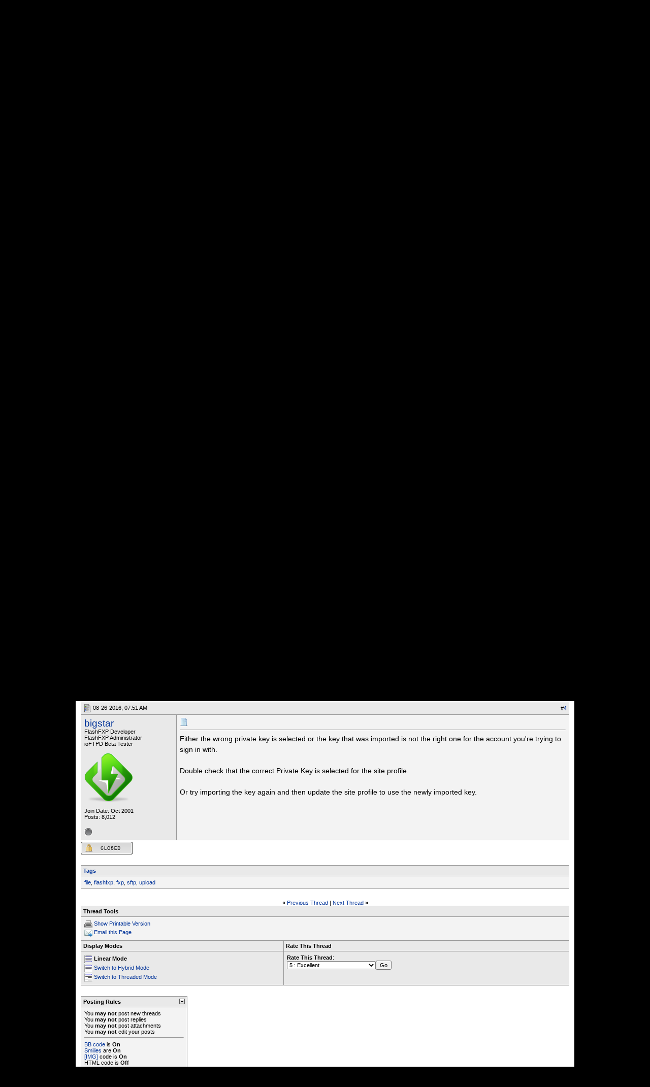

--- FILE ---
content_type: text/html; charset=UTF-8
request_url: https://oss.azurewebsites.net/forum/flashfxp/general-discussion/16769-flash-fxp-bitnami-post85967.html?s=cb1f9b95d68df29d600c7f800a01ec00
body_size: 15332
content:
<!DOCTYPE html PUBLIC "-//W3C//DTD XHTML 1.0 Transitional//EN" "http://www.w3.org/TR/xhtml1/DTD/xhtml1-transitional.dtd">
<html xmlns="http://www.w3.org/1999/xhtml" dir="ltr" lang="en">
<head>
<base href="https://oss.azurewebsites.net/forum/" /><!--[if IE]></base><![endif]-->
	<link rel="canonical" href="https://oss.azurewebsites.net/forum/flashfxp/general-discussion/16769-flash-fxp-bitnami-post85967.html" />
<meta http-equiv="Content-Type" content="text/html; charset=UTF-8" />
<meta http-equiv="X-UA-Compatible" content="IE=7,9,10" />
<meta name="generator" content="vBulletin 3.8.11 Alpha 3" />


<meta name="keywords" content="file, flashfxp, fxp, sftp, upload,  Flash FXP and Bitnami, FlashFXP, Forums, Windows FTP Client, FTP Client, FTP, SFTP" />
<meta name="description" content="I'm trying to connect Flash FXP for SFTP on a Bitnami server. Here is a screenshot of what their interface looks like: https://i.imgur.com/hI8vAGs.png" />


<!-- CSS Stylesheet -->
<style type="text/css" id="vbulletin_css">
/**
* vBulletin 3.8.11 Alpha 3 CSS
* Style: 'FlashFXP Default'; Style ID: 4
*/
body
{
	margin: 5px 10px 10px 10px;
	padding: 0px;
}
a:link, body_alink
{
	color: #22229C;
}
a:visited, body_avisited
{
	color: #22229C;
}
a:hover, a:active, body_ahover
{
	color: #FF4400;
}
.page
{
	background: #FFFFFF;
	color: #000000;
}
.page a:hover, .page a:active, .page_ahover
{
	text-decoration: underline;
}
.tborder
{
	background: #999999;
	color: #000000;
}
.tcat
{
	background: #CCCCCC url(https://oss.azurewebsites.net/forum/images/custom/gradients/gradient_tcat.gif) repeat-x top left;
	color: #000000;
	font: bold 10pt verdana, geneva, lucida, 'lucida grande', arial, helvetica, sans-serif;
}
.tcat a:link, .tcat_alink
{
	color: #000000;
	text-decoration: none;
}
.tcat a:visited, .tcat_avisited
{
	color: #000000;
	text-decoration: none;
}
.tcat a:hover, .tcat a:active, .tcat_ahover
{
	color: #000000;
	text-decoration: underline;
}
.thead
{
	background: #E9E9E9;
	color: #000000;
	font: bold 11px tahoma, verdana, geneva, lucida, 'lucida grande', arial, helvetica, sans-serif;
}
.thead a:link, .thead_alink
{
	text-decoration: none;
}
.thead a:visited, .thead_avisited
{
	text-decoration: none;
}
.thead a:hover, .thead a:active, .thead_ahover
{
	text-decoration: underline;
}
.tfoot
{
	background: #E1E1E2 url(https://oss.azurewebsites.net/forum/images/custom/gradients/gradient_tcat.gif) repeat-x top left;
}
.alt1, .alt1Active
{
	background: #F3F3F3;
	color: #000000;
}
.alt2, .alt2Active
{
	background: #E9E9E9;
	color: #000000;
}
.inlinemod
{
	background: #F1F1F1;
	color: #000000;
}
.wysiwyg
{
	background: #FFFFFF;
	color: #000000;
	font: 11px verdana, geneva, lucida, 'lucida grande', arial, helvetica, sans-serif;
}
textarea, .bginput
{
	font: 11px verdana, geneva, lucida, 'lucida grande', arial, helvetica, sans-serif;
}
.bginput option, .bginput optgroup
{
	font-size: 11px;
	font-family: verdana, geneva, lucida, 'lucida grande', arial, helvetica, sans-serif;
}
.button
{
	font: 11px verdana, geneva, lucida, 'lucida grande', arial, helvetica, sans-serif;
}
select
{
	font: 11px verdana, geneva, lucida, 'lucida grande', arial, helvetica, sans-serif;
}
option, optgroup
{
	font-size: 11px;
	font-family: verdana, geneva, lucida, 'lucida grande', arial, helvetica, sans-serif;
}
.smallfont
{
	font: 11px verdana, geneva, lucida, 'lucida grande', arial, helvetica, sans-serif;
}
.time
{
	color: #000000;
}
.navbar
{
	color: #000000;
	font: 11px verdana, geneva, lucida, 'lucida grande', arial, helvetica, sans-serif;
}
.highlight
{
	color: #000000;
	font-weight: bold;
}
.fjsel
{
	background: #F1F1F1;
	color: #000000;
}
.fjdpth0
{
	background: #F7F7F7;
	color: #000000;
}
.panel
{
	color: #000000;
}
.panelsurround
{
	background: #F1F1F1;
	color: #000000;
}
legend
{
	color: #000000;
	font: 11px tahoma, verdana, geneva, lucida, 'lucida grande', arial, helvetica, sans-serif;
}
.vbmenu_control
{
	background: #E1E1E2 url(https://oss.azurewebsites.net/forum/images/custom/gradients/gradient_tcat.gif) repeat-x top left;
	color: #000000;
	font: bold 11px tahoma, verdana, geneva, lucida, 'lucida grande', arial, helvetica, sans-serif;
	padding: 3px 6px 3px 6px; white-space: nowrap;
}
.vbmenu_control a:link, .vbmenu_control_alink
{
	color: #000000;
	text-decoration: none;
}
.vbmenu_control a:visited, .vbmenu_control_avisited
{
	color: #000000;
	text-decoration: none;
}
.vbmenu_control a:hover, .vbmenu_control a:active, .vbmenu_control_ahover
{
	color: #000000;
	text-decoration: underline;
}
.vbmenu_popup
{
	background: #FFFFFF;
	color: #000000;
	border: 1px solid #F1F1F1;
}
.vbmenu_option
{
	color: #000000;
	font: 11px verdana, geneva, lucida, 'lucida grande', arial, helvetica, sans-serif;
	white-space: nowrap; cursor: pointer;
}
.vbmenu_option a:link, .vbmenu_option_alink
{
	color: #000000;
	text-decoration: none;
}
.vbmenu_option a:visited, .vbmenu_option_avisited
{
	color: #000000;
	text-decoration: none;
}
.vbmenu_option a:hover, .vbmenu_option a:active, .vbmenu_option_ahover
{
	color: #000000;
	text-decoration: underline;
}
.vbmenu_hilite
{
	background: #F1F1F1;
	color: #000000;
	font: 11px verdana, geneva, lucida, 'lucida grande', arial, helvetica, sans-serif;
	white-space: nowrap; cursor: pointer;
}
.vbmenu_hilite a:link, .vbmenu_hilite_alink
{
	color: #000000;
	text-decoration: none;
}
.vbmenu_hilite a:visited, .vbmenu_hilite_avisited
{
	color: #000000;
	text-decoration: none;
}
.vbmenu_hilite a:hover, .vbmenu_hilite a:active, .vbmenu_hilite_ahover
{
	color: #000000;
	text-decoration: underline;
}
div.goog-te-gadget { color: transparent !important; height: 25px; }
#google_translate_element a { display: none; }

/* ***** styling for 'big' usernames on postbit etc. ***** */
.bigusername { font-size: 14pt; }

/* ***** small padding on 'thead' elements ***** */
td.thead, th.thead, div.thead { padding: 4px; }

/* ***** basic styles for multi-page nav elements */
.pagenav a { text-decoration: none; }
.pagenav td { padding: 2px 4px 2px 4px; }

/* ***** de-emphasized text */
.shade, a.shade:link, a.shade:visited { color: #777777; text-decoration: none; }
a.shade:active, a.shade:hover { color: #FF4400; text-decoration: underline; }
.tcat .shade, .thead .shade, .tfoot .shade { color: #DDDDDD; }

/* ***** define margin and font-size for elements inside panels ***** */
.fieldset { margin-bottom: 6px; }
.fieldset, .fieldset td, .fieldset p, .fieldset li { font-size: 11px; }

.page li { padding-bottom: 0.7em }
.bg01   { background:#000000; border-bottom:1px solid #FFFFFF; }
.bg02   { background:#2C2C2C; border-bottom:1px solid #FFFFFF; }
.bg03   { background:#E0E0E0; border-top:1px solid #FFFFFF; }
.logobg { background:#FFFFFF; }
.white  { border-left:1px solid #FFFFFF; }
.border { border-left:1px solid #000000; border-right:1px solid #000000; }
.footer           { font-family:"verdana, geneva, lucida, arial, helvetica, sans-serif"; color:#FFFFFF; }
.footer a:link    { font-family:"verdana, geneva, lucida, arial, helvetica, sans-serif"; font-weight:bold; font-size:10px; color:#FFFFFF; text-decoration:none; }
.footer a:visited { font-family:"verdana, geneva, lucida, arial, helvetica, sans-serif"; font-weight:bold; font-size:10px; color:#FFFFFF; text-decoration:none; }
.footer a:hover   { font-family:"verdana, geneva, lucida, arial, helvetica, sans-serif"; font-weight:bold; font-size:10px; color:#FFFFFF; text-decoration:underline; }
.footer a:active  { font-family:"verdana, geneva, lucida, arial, helvetica, sans-serif"; font-weight:bold; font-size:10px; color:#FFFFFF; text-decoration:underline; }

.altas  { border:1px #FFFFFF solid; background:#FAFAFA; }
.altase { border:1px #E3E6E8 solid; }
</style>
<link rel="stylesheet" type="text/css" href="https://oss.azurewebsites.net/forum/clientscript/vbulletin_important.css?v=3811a3" />



<link href="https://oss.azurewebsites.net/css/site.9281.css" rel="stylesheet" type="text/css" />

<!-- / CSS Stylesheet -->

<script type="text/javascript" src="https://ajax.googleapis.com/ajax/libs/yui/2.9.0/build/yahoo-dom-event/yahoo-dom-event.js?v=3811a3"></script>
<script type="text/javascript" src="https://ajax.googleapis.com/ajax/libs/yui/2.9.0/build/connection/connection-min.js?v=3811a3"></script>
<script type="text/javascript">
<!--
var SESSIONURL = "s=6ee72253005465b5e38f557a79dfd9f5&";
var SECURITYTOKEN = "guest";
var IMGDIR_MISC = "images/misc";
var vb_disable_ajax = parseInt("0", 10);
// -->
</script>
<script type="text/javascript" src="clientscript/vbulletin_global.js?v=3811a3"></script>



	<link rel="alternate" type="application/rss+xml" title="FlashFXP Forums RSS Feed" href="https://oss.azurewebsites.net/forum/external.php?type=RSS2&amp;lastpost=1" />
	
		<link rel="alternate" type="application/rss+xml" title="FlashFXP Forums - General Discussion - RSS Feed" href="https://oss.azurewebsites.net/forum/external.php?type=RSS2&amp;forumids=35&amp;lastpost=1" />
	


<!--[if lt IE 9]>
	<script src="https://html5shim.googlecode.com/svn/trunk/html5.js"></script>
<![endif]-->		
<script src="https://ajax.googleapis.com/ajax/libs/jquery/1.6.2/jquery.min.js"></script>
<script>
	  $(document).ready(function(){
			$('#login-trigger').click(function(){
				if (location.protocol === 'https:') {
					$(this).next('#login-content').slideToggle();
					$(this).toggleClass('active');					
				
					if ($(this).hasClass('active')) {
						$(this).find('span').html('&#x25B2;');
						$('#username').focus();
					} else {
						$(this).find('span').html('&#x25BC;');
					}
				} else {
					location.assign("https://" + window.location.hostname + window.location.pathname + window.location.search + (/\?/.test(window.location.search) ? '&' : '?') + 'a=login')
				}
			})
	  });
</script><script type="application/ld+json">
{
	"@context": "http://schema.org",
	"@type": "WebSite",
	"url": "",
	"potentialAction": {
		"@type": "SearchAction",
		"target": "https://oss.azurewebsites.net/forum/search.php?do=process&query={search_term_string}",
		"query-input": "required name=search_term_string"
	}
}
</script>
        <!-- App Indexing for Google Search -->
        <link href="https://oss.azurewebsites.net/forum/android-app://com.quoord.tapatalkpro.activity/tapatalk/www.flashfxp.com/forum?location=post&amp;fid=35&amp;tid=16769&amp;pid=85967&amp;channel=google-indexing" rel="alternate" />
        <link href="ios-app://307880732/tapatalk/www.flashfxp.com/forum?location=post&amp;fid=35&amp;tid=16769&amp;pid=85967&amp;channel=google-indexing" rel="alternate" />
        
        <meta property="al:android:package" content="com.quoord.tapatalkpro.activity" />
        <meta property="al:android:url" content="tapatalk://www.flashfxp.com/forum?location=post&amp;fid=35&amp;tid=16769&amp;pid=85967&amp;channel=facebook-indexing" />
        <meta property="al:android:app_name" content="Tapatalk" />
        <meta property="al:ios:url" content="tapatalk://www.flashfxp.com/forum?location=post&amp;fid=35&amp;tid=16769&amp;pid=85967&amp;channel=facebook-indexing" />
        <meta property="al:ios:app_store_id" content="307880732" />
        <meta property="al:ios:app_name" content="Tapatalk" />
        
        <!-- twitter app card start-->
        <!-- https://dev.twitter.com/docs/cards/types/app-card -->
        <meta name="twitter:card" content="summary" />
        <meta name="twitter:site" content="@tapatalk" />
        <meta name="twitter:title" content="Flash FXP and Bitnami" />
        <meta name="twitter:description" content="FlashFXP Forums" />
        <meta name="twitter:image" content="https://oss.azurewebsites.net/forum/mobiquo/smartbanner/images/tapatalk-banner-logo.png" />
        <meta name="twitter:app:id:iphone" content="307880732" />
        <meta name="twitter:app:url:iphone" content="tapatalk://www.flashfxp.com/forum?location=post&amp;fid=35&amp;tid=16769&amp;pid=85967&amp;channel=twitter-indexing" />
        <meta name="twitter:app:id:ipad" content="307880732" />
        <meta name="twitter:app:url:ipad" content="tapatalk://www.flashfxp.com/forum?location=post&amp;fid=35&amp;tid=16769&amp;pid=85967&amp;channel=twitter-indexing" />
        <meta name="twitter:app:id:googleplay" content="com.quoord.tapatalkpro.activity" />
        <meta name="twitter:app:url:googleplay" content="tapatalk://www.flashfxp.com/forum?location=post&amp;fid=35&amp;tid=16769&amp;pid=85967&amp;channel=twitter-indexing" />
        <!-- twitter app card -->
        
	<title> Flash FXP and Bitnami - FlashFXP Forums</title>
	<script type="text/javascript" src="clientscript/vbulletin_post_loader.js?v=3811a3"></script>
	<style type="text/css" id="vbulletin_showthread_css">
	<!--
	
	#tag_edit_list { list-style:none; margin:0px; padding:0px; }
	#tag_edit_list li { float:left; display:block; width:200px; }
	#tag_edit_list li.mine { font-weight:bold; }
	
	#links div { white-space: nowrap; }
	#links img { vertical-align: middle; }
	-->
	</style>

					<script type="text/javascript">
					<!--
						(function(i,s,o,g,r,a,m){i['GoogleAnalyticsObject']=r;i[r]=i[r]||function(){
						(i[r].q=i[r].q||[]).push(arguments)},i[r].l=1*new Date();a=s.createElement(o),
						m=s.getElementsByTagName(o)[0];a.async=1;a.src=g;m.parentNode.insertBefore(a,m)
						})(window,document,'script','//www.google-analytics.com/analytics.js','ga');

						ga('create', 'UA-105520-4', {'cookieDomain': '.flashfxp.com'});

						

						ga('require', 'linkid', 'linkid.js');

						ga('set', 'anonymizeIp', false);

						ga('send', 'pageview');
					//-->
					</script>
				</head>
<body onload="if (document.body.scrollIntoView &amp;&amp; (window.location.href.indexOf('#') == -1 || window.location.href.indexOf('#post') &gt; -1)) { fetch_object('currentPost').scrollIntoView(true); }">

<!-- Tapatalk Detect body start -->
<script type="text/javascript">if (typeof(tapatalkDetect) == "function") tapatalkDetect()</script>
<!-- Tapatalk Detect banner body end -->

<table id="body_table" align="center" width="982" cellpadding="0" cellspacing="0">
<tbody>
  <tr>
    <td colspan="2">
      <div id="login-bar" style="margin-bottom: 10px;padding: 0px 0px 0px 0px;">
<header class="cf">
<nav>
	<ul>
		<li id="login">
			<a id="login-trigger" href="https://oss.azurewebsites.net/forum/flashfxp/general-discussion/16769-flash-fxp-bitnami-post85967.html?#" title="Log in">
				Log in <span>&#x25BC;</span>
			</a>
			<div id="login-content">
				<form name="frmLoginPop" method="post" action="https://oss.azurewebsites.net/portal/" style="margin:0px;">
				<input type="hidden" name="Action" value="Login" />
				<input type="hidden" name="From"   value="https://oss.azurewebsites.net/forum/flashfxp/general-discussion/16769-flash-fxp-bitnami-post85967.html" />
				<input type="hidden" name="URL"   value="https://oss.azurewebsites.net/forum/flashfxp/general-discussion/16769-flash-fxp-bitnami-post85967.html" />
				<input type="hidden" name="RETURN"   value="1" />
					<fieldset id="inputs">
						<input id="username" type="text" name="iniUser" placeholder="Your email address or username" title="Your email address or username" required>   
						<input id="password" type="password" autocomplete="off" name="iniPass" placeholder="Password" title="Password" required>
					</fieldset>
					<fieldset id="actions">
						<input type="submit" id="submit" value="Log in">
						<label><input name="iniRem" id="iniRem" type="checkbox" Value="Yes" checked="checked"> Keep me signed in<br/>
						</label>				
					</fieldset>
				</form>
			</div>                     
		</li>
		<li id="btn2">
			<a href="https://oss.azurewebsites.net/portal/register" title="Sign up">Sign up</a>
		</li>
	</ul>
</nav>
</header>
</div>    </td>
  </tr>
<!-- nav_menu --><tr>
<td colspan="2" class="">
<div class="tab" id="header">
<div id="header_left"></div><div id="header_right"></div><ul id="primary">
	<li><span class="sep"><a href="/index" title="HOME">HOME</a></span></li>
	<li><span class="sep"><a href="/download" title="DOWNLOAD">DOWNLOAD</a></span></li>
	<li><span class="sep"><a href="/purchase" title="PURCHASE">PURCHASE</a></span></li>
	<li><span class="sep"><a href="/support" title="SUPPORT">SUPPORT</a></span></li>
	<li><span class="sep"><a href="/portal/" title="PORTAL">PORTAL</a></span></li>
	<li id="nav_tab_active"><span class="sep"><a class="tab" href="/forum/" title="FORUM">FORUM</a></span></li>
	<li><span class="sep"><a href="/portal/contact" title="CONTACT US">CONTACT US</a></span></li>
</ul><ul id="secondary">
		<li><a class="tab"  href="https://oss.azurewebsites.net/forum/flashfxp/news/" title="News &amp; Information">News &amp; Information</a></li>
		<li><a class="tab"  href="https://oss.azurewebsites.net/forum/flashfxp/suggestions-and-feedback/" title="Suggestions &amp; Feedback">Suggestions &amp; Feedback</a></li>
		<li><a class="tab"  href="https://oss.azurewebsites.net/forum/flashfxp/general-discussion/" title="General Discussions">General Discussions</a></li>
	</ul>
</div>
<div class="tab" id="main"></div>
<div style="background-color: #FFFFFF;padding: 0.7em;" id="contents">
<!-- page_content -->

<a name="top"></a>
<!-- content table -->
<table cellpadding="0" cellspacing="0" border="0" width="100%" align="center" style="position: inherit; top: -20px; height:100%">
<tr><td valign="top" class="page" style="margin:0px;padding:0px;">

<!-- open content container -->

<div align="center">
	<div class="page" style="width:100%; text-align:left">
		<div style="padding:0px 0px 0px 0px" align="left">





<br />

<!-- breadcrumb, login, pm info -->
<table class="tborder" cellpadding="6" cellspacing="1" border="0" width="100%" align="center">
<tr>
	<td class="alt1" width="100%">
		
			<table cellpadding="0" cellspacing="0" border="0">
			<tr valign="bottom">
				<td><a href="https://oss.azurewebsites.net/forum/flashfxp/general-discussion/16769-flash-fxp-bitnami-post85967.html?#" onclick="history.back(1); return false;"><img src="https://oss.azurewebsites.net/forum/images/misc/navbits_start.png" alt="Go Back" border="0" /></a></td>
				<td>&nbsp;</td>
				<td width="100%"><span class="navbar"><a href="https://oss.azurewebsites.net/forum/?s=6ee72253005465b5e38f557a79dfd9f5" accesskey="1">FlashFXP Forums</a></span> 
<span itemscope="itemscope" itemtype="http://data-vocabulary.org/Breadcrumb">
	<span class="navbar">&gt; <a href="https://oss.azurewebsites.net/forum/flashfxp/?s=6ee72253005465b5e38f557a79dfd9f5" itemprop="url"><span itemprop="title">FlashFXP</span></a></span>
</span>

<span itemscope="itemscope" itemtype="http://data-vocabulary.org/Breadcrumb">
	<span class="navbar">&gt; <a href="https://oss.azurewebsites.net/forum/flashfxp/general-discussion/?s=6ee72253005465b5e38f557a79dfd9f5" itemprop="url"><span itemprop="title">General Discussion</span></a></span>
</span>
</td>
			</tr>
			<tr>
				<td class="navbar" style="font-size:10pt; padding-top:1px" colspan="3"><a href="https://oss.azurewebsites.net/forum/flashfxp/general-discussion/16769-flash-fxp-bitnami-post85967.html"><img class="inlineimg" src="https://oss.azurewebsites.net/forum/images/misc/navbits_finallink_ltr.png" alt="Flash FXP and Bitnami" border="0" /></a> <strong>
	<span itemprop="title"> Flash FXP and Bitnami</span>
</strong></td>
			</tr>
			</table>
		
	</td>


</tr>
</table>
<!-- / breadcrumb, login, pm info -->

<!-- nav buttons bar -->
<div class="tborder" style="padding:1px; border-top-width:0px">
	<table cellpadding="0" cellspacing="0" border="0" width="100%" align="center">
	<tr align="center">
		
		<td class="vbmenu_control"><a href="https://oss.azurewebsites.net/forum/tracker.php?s=6ee72253005465b5e38f557a79dfd9f5">Tickets</a></td>
		
			
				<td class="vbmenu_control"><a rel="nofollow" href="https://oss.azurewebsites.net/forum/search/?s=6ee72253005465b5e38f557a79dfd9f5" accesskey="4">Search</a></td>
				
				<td class="vbmenu_control"><a href="https://oss.azurewebsites.net/forum/new-today/?s=6ee72253005465b5e38f557a79dfd9f5" accesskey="2">Today's Posts</a></td>
				
			
			<td class="vbmenu_control"><a href="https://oss.azurewebsites.net/forum/forumdisplay.php?do=markread&amp;markreadhash=guest&amp;s=6ee72253005465b5e38f557a79dfd9f5" rel="nofollow">Mark Forums Read</a></td>
			
		
		
		</tr>
	</table>
</div>
<!-- / nav buttons bar -->

<br />





	<table class="tborder" cellpadding="6" cellspacing="1" border="0" width="100%" align="center">
	<tr>
		<td class="alt1" width="100%"><strong>General Discussion</strong> <span class="smallfont">Need help? Have a problem? Let us help you.   Bug reports and feature requests should be made using the <b><a rel="nofollow" href="https://oss.azurewebsites.net/forum/tracker.php?do=list&amp;tracker_projectid=3&amp;s=">Bug Tracker</a></b> or <b><a rel="nofollow" href="https://oss.azurewebsites.net/forum/tracker.php?do=list&amp;tracker_projectid=4&amp;s=">Feature Tracker</a></b></span></td>
	</tr>
	</table>
	<br />












<a name="poststop" id="poststop"></a>

<!-- controls above postbits -->
<table cellpadding="0" cellspacing="0" border="0" width="100%" style="margin-bottom:3px">
<tr valign="bottom">
	
		<td class="smallfont"><a href="https://oss.azurewebsites.net/forum/newreply.php?do=newreply&amp;noquote=1&amp;p=85956&amp;s=6ee72253005465b5e38f557a79dfd9f5" rel="nofollow"><img src="https://oss.azurewebsites.net/forum/images/buttons/threadclosed.gif" alt="Closed Thread" border="0" /></a></td>
	
	
</tr>
</table>
<!-- / controls above postbits -->

<!-- toolbar -->
<table class="tborder" cellpadding="6" cellspacing="1" border="0" width="100%" align="center" style="border-bottom-width:0px">
<tr>
	<td class="tcat" width="100%">
		<div class="smallfont">
		
		&nbsp;
		</div>
	</td>
	<td class="vbmenu_control" id="threadtools" nowrap="nowrap">
		<a href="https://oss.azurewebsites.net/forum/flashfxp/general-discussion/16769-flash-fxp-bitnami-post85967.html?#goto_threadtools">Thread Tools</a>
		
	</td>
	
	
		<td class="vbmenu_control" id="threadrating" nowrap="nowrap">
			<a href="https://oss.azurewebsites.net/forum/flashfxp/general-discussion/16769-flash-fxp-bitnami-post85967.html?#goto_threadrating"><span id="threadrating_current">Rate Thread</span></a>
			
		</td>
	
	
	<td class="vbmenu_control" id="displaymodes" nowrap="nowrap">
		<a href="https://oss.azurewebsites.net/forum/flashfxp/general-discussion/16769-flash-fxp-bitnami-post85967.html?#goto_displaymodes">Display Modes</a>
		
	</td>
	

	

</tr>
</table>
<!-- / toolbar -->



<!-- end content table -->

	</div>
</div>

<!-- / close content container -->
<!-- / end content table -->





<div id="posts"><!-- post #85956 -->

	<!-- open content container -->

<div align="center">
	<div class="page" style="width:100%; text-align:left">
		<div style="padding:0px 0px 0px 0px" align="left">

	<div id="edit85956" style="padding:0px 0px 6px 0px">
	<!-- this is not the last post shown on the page -->



<table id="post85956" class="tborder" cellpadding="6" cellspacing="0" border="0" width="100%" align="center">
<tr>
	
		<td class="thead" style="font-weight:normal; border: 1px solid #999999; border-right: 0px" >
			<!-- status icon and date -->
			<a name="post85956"><img class="inlineimg" src="https://oss.azurewebsites.net/forum/images/statusicon/post_old.png" alt="Old" border="0" /></a>
			08-15-2016, 01:55 AM
			
			<!-- / status icon and date -->
		</td>
		<td class="thead" style="font-weight:normal; border: 1px solid #999999; border-left: 0px" align="right">
			&nbsp;
			#<a href="https://oss.azurewebsites.net/forum/16769/p85956-post1.html?s=6ee72253005465b5e38f557a79dfd9f5" target="new"  id="postcount85956" name="1"><strong>1</strong></a>
			
		</td>
	
</tr>
<tr valign="top">
	<td class="alt2" width="175" style="border: 1px solid #999999; border-top: 0px; border-bottom: 0px">

			<div id="postmenu_85956">
				
				<a class="bigusername" rel="nofollow" href="https://oss.azurewebsites.net/forum/member.php?u=94538&amp;s=6ee72253005465b5e38f557a79dfd9f5">JordashTalon</a>
				<script type="text/javascript"> vbmenu_register("postmenu_85956", true); </script>
				
			</div>

			<div class="smallfont">Junior Member</div>
			<div class="smallfont">FlashFXP Registered User</div>
			
			

			

			<div class="smallfont">
				&nbsp;<br />
				<div>Join Date: Dec 2012</div>
				
				
				<div>
					Posts: 3
				</div>
				
				
				
				
				<div>    </div>
			</div>

	</td>
	
	<td class="alt1" id="td_post_85956" style="border-right: 1px solid #999999">
	
		
		
			<!-- icon and title -->
			<div class="smallfont">
				<img class="inlineimg" src="https://oss.azurewebsites.net/forum/images/icons/icon1.png" alt="Default" border="0" />
				<strong>Flash FXP and Bitnami</strong>
			</div>
			<hr size="1" style="color:#999999; background-color:#999999" />
			<!-- / icon and title -->
		

		<!-- message -->
		<div id="post_message_85956">
			
			I'm trying to connect Flash FXP for SFTP on a Bitnami server.<br />
<br />
Here is a screenshot of what their interface looks like: <a onclick="ga('send', 'event', 'Outgoing', 'i.imgur.com', '/hI8vAGs.png');" rel="nofollow" href="https://i.imgur.com/hI8vAGs.png" target="_blank">https://i.imgur.com/hI8vAGs.png</a><br />
<br />
I downloaded the .pem file and .ppk file, when I try and browse to the .ppk file and upload it it just goes blank after uploading, it only let's me upload the .pem file, when I try connecting with the IP as the host and bitnami as the user it says:<br />
<br />
SSH Error: Failed to negotiate connection method.<br />
<br />
Has anyone been successful in setting up Bitnami with FlashFXP?
		</div>
		<!-- / message -->

		

		
		

		

		

		

	</td>
</tr>
<tr>
	<td class="alt2" style="border: 1px solid #999999; border-top: 0px">
		<img class="inlineimg" src="https://oss.azurewebsites.net/forum/images/statusicon/user_offline.gif" alt="JordashTalon is offline" border="0" />


		
		
		
		
		&nbsp;
	</td>
	
	<td class="alt1" align="right" style="border: 1px solid #999999; border-left: 0px; border-top: 0px">
	
		<!-- controls -->
		
		
		
		
		
		
		
		
		
			
		
		
		<!-- / controls -->
	</td>
</tr>
</table>



<!-- post 85956 popup menu -->
<div class="vbmenu_popup" id="postmenu_85956_menu" style="display:none">
	<table cellpadding="4" cellspacing="1" border="0">
	<tr>
		<td class="thead">JordashTalon</td>
	</tr>
	
		<tr><td class="vbmenu_option"><a rel="nofollow" href="https://oss.azurewebsites.net/forum/member.php?u=94538&amp;s=6ee72253005465b5e38f557a79dfd9f5">View Public Profile</a></td></tr>
	
	
	
	
	
		<tr><td class="vbmenu_option"><a href="https://oss.azurewebsites.net/forum/search.php?do=finduser&amp;u=94538&amp;s=6ee72253005465b5e38f557a79dfd9f5" rel="nofollow">Find More Posts by JordashTalon</a></td></tr>
	
	
	
	</table>
</div>
<!-- / post 85956 popup menu -->



	</div>
	
	</div>
</div>

<!-- / close content container -->

<!-- / post #85956 --><!-- post #85957 -->

	<!-- open content container -->

<div align="center">
	<div class="page" style="width:100%; text-align:left">
		<div style="padding:0px 0px 0px 0px" align="left">

	<div id="edit85957" style="padding:0px 0px 6px 0px">
	<!-- this is not the last post shown on the page -->



<table id="post85957" class="tborder" cellpadding="6" cellspacing="0" border="0" width="100%" align="center">
<tr>
	
		<td class="thead" style="font-weight:normal; border: 1px solid #999999; border-right: 0px" >
			<!-- status icon and date -->
			<a name="post85957"><img class="inlineimg" src="https://oss.azurewebsites.net/forum/images/statusicon/post_old.png" alt="Old" border="0" /></a>
			08-15-2016, 07:57 AM
			
			<!-- / status icon and date -->
		</td>
		<td class="thead" style="font-weight:normal; border: 1px solid #999999; border-left: 0px" align="right">
			&nbsp;
			#<a href="https://oss.azurewebsites.net/forum/16769/p85957-post2.html?s=6ee72253005465b5e38f557a79dfd9f5" target="new"  id="postcount85957" name="2"><strong>2</strong></a>
			
		</td>
	
</tr>
<tr valign="top">
	<td class="alt2" width="175" style="border: 1px solid #999999; border-top: 0px; border-bottom: 0px">

			<div id="postmenu_85957">
				
				<a class="bigusername" rel="nofollow" href="https://oss.azurewebsites.net/forum/member.php?u=3&amp;s=6ee72253005465b5e38f557a79dfd9f5">bigstar</a>
				<script type="text/javascript"> vbmenu_register("postmenu_85957", true); </script>
				
			</div>

			<div class="smallfont">FlashFXP Developer</div>
			<div class="smallfont">FlashFXP Administrator<br>ioFTPD Beta Tester</div>
			
			

			
				<div class="smallfont">
					&nbsp;<br /><a rel="nofollow" href="https://oss.azurewebsites.net/forum/member.php?u=3&amp;s=6ee72253005465b5e38f557a79dfd9f5"><img src="https://oss.azurewebsites.net/forum/customavatars/avatar3_11.gif" width="96" height="96" alt="bigstar's Avatar" border="0" /></a>
				</div>
			

			<div class="smallfont">
				&nbsp;<br />
				<div>Join Date: Oct 2001</div>
				
				
				<div>
					Posts: 8,012
				</div>
				
				
				
				
				<div>    </div>
			</div>

	</td>
	
	<td class="alt1" id="td_post_85957" style="border-right: 1px solid #999999">
	
		
		
			<!-- icon and title -->
			<div class="smallfont">
				<img class="inlineimg" src="https://oss.azurewebsites.net/forum/images/icons/icon1.png" alt="Default" border="0" />
				
			</div>
			<hr size="1" style="color:#999999; background-color:#999999" />
			<!-- / icon and title -->
		

		<!-- message -->
		<div id="post_message_85957">
			
			Import the .ppk file into the Key Manager<br />
<br />
Start FlashFXP<br />
From the main menu &gt; <b>Sites</b> &gt; <b>Key Manager</b><br />
Click the <b>Import</b> button<br />
Give the key a name to identify it.<br />
Change the <b>Type</b> to <b>RSA/DSA/ECDSA key for SFTP</b><br />
Click on the <b>Open Private key file</b> button and select the .ppk file<br />
Click the <b>Save</b> button<br />
<br />
Close the <b>Key Manager</b> and open the <b>Site Manager<br />
<br />
</b>Select your Bitnami site profile<br />
Change the <b>Login Type</b> to <b>Key Based</b><br />
Select the <b>Private Key</b> that you imported above.<br />
Click the <b>Apply </b>button and then try connecting to the site.
		</div>
		<!-- / message -->

		

		
		

		

		

		

	</td>
</tr>
<tr>
	<td class="alt2" style="border: 1px solid #999999; border-top: 0px">
		<img class="inlineimg" src="https://oss.azurewebsites.net/forum/images/statusicon/user_offline.gif" alt="bigstar is offline" border="0" />


		
		
		
		
		&nbsp;
	</td>
	
	<td class="alt1" align="right" style="border: 1px solid #999999; border-left: 0px; border-top: 0px">
	
		<!-- controls -->
		
		
		
		
		
		
		
		
		
			
		
		
		<!-- / controls -->
	</td>
</tr>
</table>



<!-- post 85957 popup menu -->
<div class="vbmenu_popup" id="postmenu_85957_menu" style="display:none">
	<table cellpadding="4" cellspacing="1" border="0">
	<tr>
		<td class="thead">bigstar</td>
	</tr>
	
		<tr><td class="vbmenu_option"><a rel="nofollow" href="https://oss.azurewebsites.net/forum/member.php?u=3&amp;s=6ee72253005465b5e38f557a79dfd9f5">View Public Profile</a></td></tr>
	
	
	
	
		<tr><td class="vbmenu_option"><a href="https://oss.azurewebsites.net">Visit bigstar's homepage!</a></td></tr>
	
	
		<tr><td class="vbmenu_option"><a href="https://oss.azurewebsites.net/forum/search.php?do=finduser&amp;u=3&amp;s=6ee72253005465b5e38f557a79dfd9f5" rel="nofollow">Find More Posts by bigstar</a></td></tr>
	
	
	
	</table>
</div>
<!-- / post 85957 popup menu -->



	</div>
	
	</div>
</div>

<!-- / close content container -->

<!-- / post #85957 --><!-- post #85966 -->

	<!-- open content container -->

<div align="center">
	<div class="page" style="width:100%; text-align:left">
		<div style="padding:0px 0px 0px 0px" align="left">

	<div id="edit85966" style="padding:0px 0px 6px 0px">
	<!-- this is not the last post shown on the page -->



<table id="post85966" class="tborder" cellpadding="6" cellspacing="0" border="0" width="100%" align="center">
<tr>
	
		<td class="thead" style="font-weight:normal; border: 1px solid #999999; border-right: 0px" >
			<!-- status icon and date -->
			<a name="post85966"><img class="inlineimg" src="https://oss.azurewebsites.net/forum/images/statusicon/post_old.png" alt="Old" border="0" /></a>
			08-25-2016, 03:34 PM
			
			<!-- / status icon and date -->
		</td>
		<td class="thead" style="font-weight:normal; border: 1px solid #999999; border-left: 0px" align="right">
			&nbsp;
			#<a href="https://oss.azurewebsites.net/forum/16769/p85966-post3.html?s=6ee72253005465b5e38f557a79dfd9f5" target="new"  id="postcount85966" name="3"><strong>3</strong></a>
			
		</td>
	
</tr>
<tr valign="top">
	<td class="alt2" width="175" style="border: 1px solid #999999; border-top: 0px; border-bottom: 0px">

			<div id="postmenu_85966">
				
				<a class="bigusername" rel="nofollow" href="https://oss.azurewebsites.net/forum/member.php?u=94538&amp;s=6ee72253005465b5e38f557a79dfd9f5">JordashTalon</a>
				<script type="text/javascript"> vbmenu_register("postmenu_85966", true); </script>
				
			</div>

			<div class="smallfont">Junior Member</div>
			<div class="smallfont">FlashFXP Registered User</div>
			
			

			

			<div class="smallfont">
				&nbsp;<br />
				<div>Join Date: Dec 2012</div>
				
				
				<div>
					Posts: 3
				</div>
				
				
				
				
				<div>    </div>
			</div>

	</td>
	
	<td class="alt1" id="td_post_85966" style="border-right: 1px solid #999999">
	
		
		
			<!-- icon and title -->
			<div class="smallfont">
				<img class="inlineimg" src="https://oss.azurewebsites.net/forum/images/icons/icon1.png" alt="Default" border="0" />
				
			</div>
			<hr size="1" style="color:#999999; background-color:#999999" />
			<!-- / icon and title -->
		

		<!-- message -->
		<div id="post_message_85966">
			
			Thanks for the help, I followed those instructions and I keep getting the following error message:<br />
<br />
Auth Type: Public Key<br />
[14:32:01] [R] Authentication failed [Public Key]<br />
[14:32:01] [R] SSH Error: failed to negotiate authentication method
		</div>
		<!-- / message -->

		

		
		

		

		

		

	</td>
</tr>
<tr>
	<td class="alt2" style="border: 1px solid #999999; border-top: 0px">
		<img class="inlineimg" src="https://oss.azurewebsites.net/forum/images/statusicon/user_offline.gif" alt="JordashTalon is offline" border="0" />


		
		
		
		
		&nbsp;
	</td>
	
	<td class="alt1" align="right" style="border: 1px solid #999999; border-left: 0px; border-top: 0px">
	
		<!-- controls -->
		
		
		
		
		
		
		
		
		
			
		
		
		<!-- / controls -->
	</td>
</tr>
</table>



<!-- post 85966 popup menu -->
<div class="vbmenu_popup" id="postmenu_85966_menu" style="display:none">
	<table cellpadding="4" cellspacing="1" border="0">
	<tr>
		<td class="thead">JordashTalon</td>
	</tr>
	
		<tr><td class="vbmenu_option"><a rel="nofollow" href="https://oss.azurewebsites.net/forum/member.php?u=94538&amp;s=6ee72253005465b5e38f557a79dfd9f5">View Public Profile</a></td></tr>
	
	
	
	
	
		<tr><td class="vbmenu_option"><a href="https://oss.azurewebsites.net/forum/search.php?do=finduser&amp;u=94538&amp;s=6ee72253005465b5e38f557a79dfd9f5" rel="nofollow">Find More Posts by JordashTalon</a></td></tr>
	
	
	
	</table>
</div>
<!-- / post 85966 popup menu -->



	</div>
	
	</div>
</div>

<!-- / close content container -->

<!-- / post #85966 --><!-- post #85967 -->

	<!-- open content container -->

<div align="center">
	<div class="page" style="width:100%; text-align:left">
		<div style="padding:0px 0px 0px 0px" align="left">

	<div id="edit85967" style="padding:0px 0px 6px 0px">
	



<table id="post85967" class="tborder" cellpadding="6" cellspacing="0" border="0" width="100%" align="center">
<tr>
	
		<td class="thead" style="font-weight:normal; border: 1px solid #999999; border-right: 0px"  id="currentPost">
			<!-- status icon and date -->
			<a name="post85967"><img class="inlineimg" src="https://oss.azurewebsites.net/forum/images/statusicon/post_old.png" alt="Old" border="0" /></a>
			08-26-2016, 07:51 AM
			
			<!-- / status icon and date -->
		</td>
		<td class="thead" style="font-weight:normal; border: 1px solid #999999; border-left: 0px" align="right">
			&nbsp;
			#<a href="https://oss.azurewebsites.net/forum/16769/p85967-post4.html?s=6ee72253005465b5e38f557a79dfd9f5" target="new"  id="postcount85967" name="4"><strong>4</strong></a>
			
		</td>
	
</tr>
<tr valign="top">
	<td class="alt2" width="175" style="border: 1px solid #999999; border-top: 0px; border-bottom: 0px">

			<div id="postmenu_85967">
				
				<a class="bigusername" rel="nofollow" href="https://oss.azurewebsites.net/forum/member.php?u=3&amp;s=6ee72253005465b5e38f557a79dfd9f5">bigstar</a>
				<script type="text/javascript"> vbmenu_register("postmenu_85967", true); </script>
				
			</div>

			<div class="smallfont">FlashFXP Developer</div>
			<div class="smallfont">FlashFXP Administrator<br>ioFTPD Beta Tester</div>
			
			

			
				<div class="smallfont">
					&nbsp;<br /><a rel="nofollow" href="https://oss.azurewebsites.net/forum/member.php?u=3&amp;s=6ee72253005465b5e38f557a79dfd9f5"><img src="https://oss.azurewebsites.net/forum/customavatars/avatar3_11.gif" width="96" height="96" alt="bigstar's Avatar" border="0" /></a>
				</div>
			

			<div class="smallfont">
				&nbsp;<br />
				<div>Join Date: Oct 2001</div>
				
				
				<div>
					Posts: 8,012
				</div>
				
				
				
				
				<div>    </div>
			</div>

	</td>
	
	<td class="alt1" id="td_post_85967" style="border-right: 1px solid #999999">
	
		
		
			<!-- icon and title -->
			<div class="smallfont">
				<img class="inlineimg" src="https://oss.azurewebsites.net/forum/images/icons/icon1.png" alt="Default" border="0" />
				
			</div>
			<hr size="1" style="color:#999999; background-color:#999999" />
			<!-- / icon and title -->
		

		<!-- message -->
		<div id="post_message_85967">
			
			Either the wrong private key is selected or the key that was imported is not the right one for the account you're trying to sign in with.<br />
<br />
Double check that the correct Private Key is selected for the site profile.<br />
<br />
Or try importing the key again and then update the site profile to use the newly imported key.
		</div>
		<!-- / message -->

		

		
		

		

		

		

	</td>
</tr>
<tr>
	<td class="alt2" style="border: 1px solid #999999; border-top: 0px">
		<img class="inlineimg" src="https://oss.azurewebsites.net/forum/images/statusicon/user_offline.gif" alt="bigstar is offline" border="0" />


		
		
		
		
		&nbsp;
	</td>
	
	<td class="alt1" align="right" style="border: 1px solid #999999; border-left: 0px; border-top: 0px">
	
		<!-- controls -->
		
		
		
		
		
		
		
		
		
			
		
		
		<!-- / controls -->
	</td>
</tr>
</table>



<!-- post 85967 popup menu -->
<div class="vbmenu_popup" id="postmenu_85967_menu" style="display:none">
	<table cellpadding="4" cellspacing="1" border="0">
	<tr>
		<td class="thead">bigstar</td>
	</tr>
	
		<tr><td class="vbmenu_option"><a rel="nofollow" href="https://oss.azurewebsites.net/forum/member.php?u=3&amp;s=6ee72253005465b5e38f557a79dfd9f5">View Public Profile</a></td></tr>
	
	
	
	
		<tr><td class="vbmenu_option"><a href="https://oss.azurewebsites.net">Visit bigstar's homepage!</a></td></tr>
	
	
		<tr><td class="vbmenu_option"><a href="https://oss.azurewebsites.net/forum/search.php?do=finduser&amp;u=3&amp;s=6ee72253005465b5e38f557a79dfd9f5" rel="nofollow">Find More Posts by bigstar</a></td></tr>
	
	
	
	</table>
</div>
<!-- / post 85967 popup menu -->



	</div>
	
	</div>
</div>

<!-- / close content container -->

<!-- / post #85967 --><div id="lastpost"></div></div>

<!-- start content table -->
<!-- open content container -->

<div align="center">
	<div class="page" style="width:100%; text-align:left">
		<div style="padding:0px 0px 0px 0px" align="left">

<!-- / start content table -->

<!-- controls below postbits -->
<table cellpadding="0" cellspacing="0" border="0" width="100%" style="margin-top:-3px">
<tr valign="top">
	
		<td class="smallfont"><a href="https://oss.azurewebsites.net/forum/newreply.php?do=newreply&amp;noquote=1&amp;p=85967&amp;s=6ee72253005465b5e38f557a79dfd9f5" rel="nofollow"><img src="https://oss.azurewebsites.net/forum/images/buttons/threadclosed.gif" alt="Closed Thread" border="0" /></a></td>
	
	
</tr>
</table>
<!-- / controls below postbits -->






<!-- thread tags -->
	<br />
	<table class="tborder" cellpadding="6" cellspacing="1" border="0" width="100%" align="center">
	<tr>
		<td class="thead">
			
			<a name="taglist"></a>
			<a href="https://oss.azurewebsites.net/forum/tags/?s=6ee72253005465b5e38f557a79dfd9f5">Tags</a>
		</td>
	</tr>
	<tr>
		<td class="alt1 smallfont" id="tag_list_cell"><a href="https://oss.azurewebsites.net/forum/tags/file/?s=6ee72253005465b5e38f557a79dfd9f5">file</a>, <a href="https://oss.azurewebsites.net/forum/tags/flashfxp/?s=6ee72253005465b5e38f557a79dfd9f5">flashfxp</a>, <a href="https://oss.azurewebsites.net/forum/tags/fxp/?s=6ee72253005465b5e38f557a79dfd9f5">fxp</a>, <a href="https://oss.azurewebsites.net/forum/tags/sftp/?s=6ee72253005465b5e38f557a79dfd9f5">sftp</a>, <a href="https://oss.azurewebsites.net/forum/tags/upload/?s=6ee72253005465b5e38f557a79dfd9f5">upload</a> <img src="https://oss.azurewebsites.net/forum/images/misc/11x11progress.gif" id="tag_form_progress" class="inlineimg" style="display:none" alt="" /></td>
	</tr>
	</table>

	<script type="text/javascript" src="clientscript/vbulletin_ajax_taglist.js?v=3811a3"></script>
		<script type="text/javascript" src="clientscript/vbulletin_ajax_tagsugg.js?v=3811a3"></script>
<!-- / thread tags -->














<!-- next / previous links -->
	<br />
	<div class="smallfont" align="center">
		<strong>&laquo;</strong>
			<a href="https://oss.azurewebsites.net/forum/flashfxp/general-discussion/16769-flash-fxp-bitnami-prev-thread.html?s=6ee72253005465b5e38f557a79dfd9f5" rel="nofollow">Previous Thread</a>
			|
			<a href="https://oss.azurewebsites.net/forum/flashfxp/general-discussion/16769-flash-fxp-bitnami-next-thread.html?s=6ee72253005465b5e38f557a79dfd9f5" rel="nofollow">Next Thread</a>
		<strong>&raquo;</strong>
	</div>
<!-- / next / previous links -->







<!-- controls for non-popup browsers -->


<table class="tborder" cellpadding="6" cellspacing="1" border="0" width="100%" align="center" style="border-top-width:0px">
<tr>
	<td class="thead" colspan="2">Thread Tools<a name="goto_threadtools"></a></td>
	
</tr>
<tr valign="top">
	<td class="alt1" colspan="2">

	<!-- thread tools -->
	<div class="smallfont">
		

			<div><img class="inlineimg" src="https://oss.azurewebsites.net/forum/images/buttons/printer.gif" alt="Show Printable Version" vspace="1" /> <a href="https://oss.azurewebsites.net/forum/printthread.php?t=16769&amp;s=6ee72253005465b5e38f557a79dfd9f5" rel="nofollow">Show Printable Version</a></div>
			<div><img class="inlineimg" src="https://oss.azurewebsites.net/forum/images/buttons/sendtofriend.gif" alt="Email this Page" vspace="1" /> <a href="https://oss.azurewebsites.net/forum/sendmessage.php?do=sendtofriend&amp;t=16769&amp;s=6ee72253005465b5e38f557a79dfd9f5" rel="nofollow">Email this Page</a></div>
		
		
		
	</div>
	<!-- / thread tools -->

	</td>
	
</tr>

<tr>
	<td class="thead" >Display Modes<a name="goto_displaymodes"></a></td>
	<td class="thead" >Rate This Thread<a name="goto_threadrating"></a></td>
</tr>
<tr valign="top">
	
	<td class="alt2" >

	<!-- thread display modes -->

	<div class="smallfont">
		<div><img class="inlineimg" src="https://oss.azurewebsites.net/forum/images/buttons/mode_linear.gif" alt="Linear Mode" vspace="1" /> <strong>Linear Mode</strong></div>
		<div><img class="inlineimg" src="https://oss.azurewebsites.net/forum/images/buttons/mode_hybrid.gif" alt="Hybrid Mode" vspace="1" /> <a rel="nofollow" href="https://oss.azurewebsites.net/forum/flashfxp/general-discussion/16769-flash-fxp-bitnami.html?mode=hybrid&amp;s=6ee72253005465b5e38f557a79dfd9f5">Switch to Hybrid Mode</a></div>
		<div><img class="inlineimg" src="https://oss.azurewebsites.net/forum/images/buttons/mode_threaded.gif" alt="Threaded Mode" vspace="1" /> <a rel="nofollow" href="https://oss.azurewebsites.net/forum/flashfxp/general-discussion/16769-flash-fxp-bitnami-post85956.html?mode=threaded&amp;s=6ee72253005465b5e38f557a79dfd9f5#post85956">Switch to Threaded Mode</a></div>
	</div>

	<!-- / thread display modes -->

	</td>
	
	
	<td class="alt2" >

	<!-- rate this thread -->
	<form action="https://oss.azurewebsites.net/forum/threadrate.php?t=16769" method="post">
	<div class="smallfont">
		<input type="hidden" name="s" value="6ee72253005465b5e38f557a79dfd9f5" />
		<input type="hidden" name="securitytoken" value="guest" />
		<input type="hidden" name="t" value="16769" />
		<input type="hidden" name="pp" value="15" />
		<input type="hidden" name="page" value="1" />
		<strong>Rate This Thread</strong>:<br />
		<select name="vote" onchange="this.form.submit()" style="width:175px">
			<optgroup label="Choose a rating">
				<option value="5" >5 : Excellent</option>
				<option value="4" >4 : Good</option>
				<option value="3" >3 : Average</option>
				<option value="2" >2 : Bad</option>
				<option value="1" >1 : Terrible</option>
			</optgroup>
		</select><input type="submit" class="button" value="Go"  />
	</div>
	</form>
	<!-- / rate this thread -->

	</td>
	
</tr>

</table>
<br />


<!-- / controls for non-popup browsers -->


<!-- forum rules and admin links -->
<table cellpadding="0" cellspacing="0" border="0" width="100%" align="center">
<tr valign="bottom">
	<td width="100%" valign="top">
		<table class="tborder" cellpadding="6" cellspacing="1" border="0" width="210">
<thead>
<tr>
	<td class="thead">
		<a style="float:right" href="https://oss.azurewebsites.net/forum/flashfxp/general-discussion/16769-flash-fxp-bitnami-post85967.html?#top" onclick="return toggle_collapse('forumrules')"><img id="collapseimg_forumrules" src="https://oss.azurewebsites.net/forum/images/buttons/collapse_thead.gif" alt="" border="0" /></a>
		Posting Rules
	</td>
</tr>
</thead>
<tbody id="collapseobj_forumrules" style="">
<tr>
	<td class="alt1" nowrap="nowrap"><div class="smallfont">
		
		<div>You <strong>may not</strong> post new threads</div>
		<div>You <strong>may not</strong> post replies</div>
		<div>You <strong>may not</strong> post attachments</div>
		<div>You <strong>may not</strong> edit your posts</div>
		<hr />
		
		<div><a rel="nofollow" href="https://oss.azurewebsites.net/forum/misc.php?do=bbcode&amp;s=6ee72253005465b5e38f557a79dfd9f5" target="_blank">BB code</a> is <strong>On</strong></div>
		<div><a rel="nofollow" href="https://oss.azurewebsites.net/forum/misc.php?do=showsmilies&amp;s=6ee72253005465b5e38f557a79dfd9f5" target="_blank">Smilies</a> are <strong>On</strong></div>
		<div><a rel="nofollow" href="https://oss.azurewebsites.net/forum/misc.php?do=bbcode&amp;s=6ee72253005465b5e38f557a79dfd9f5#imgcode" target="_blank">[IMG]</a> code is <strong>On</strong></div>
		<div>HTML code is <strong>Off</strong></div>
		<hr />
		<div><a rel="nofollow" href="https://oss.azurewebsites.net/forum/misc.php?do=showrules&amp;s=6ee72253005465b5e38f557a79dfd9f5" target="_blank">Forum Rules</a></div>
	</div></td>
</tr>
</tbody>
</table>
	</td>
	<td class="smallfont" align="right">
		<table cellpadding="0" cellspacing="0" border="0">
		
		<tr>
			<td>
			<div class="smallfont" style="text-align:left; white-space:nowrap">
	<form action="https://oss.azurewebsites.net/forum/forumdisplay.php" method="get">
	<input type="hidden" name="s" value="6ee72253005465b5e38f557a79dfd9f5" />
	<input type="hidden" name="daysprune" value="" />
	<strong>Forum Jump</strong><br />
	<select name="f" onchange="this.form.submit();">
		<optgroup label="Site Areas">
			<option value="cp" >User Control Panel</option>
			<option value="pm" >Private Messages</option>
			<option value="subs" >Subscriptions</option>
			<option value="wol" >Who's Online</option>
			<option value="search" >Search Forums</option>
			<option value="home" >Forums Home</option>
		</optgroup>
		
		<optgroup label="Forums">
		<option value="5" class="fjdpth0" > FlashFXP</option>
<option value="2" class="fjdpth1" >&nbsp; &nbsp;  News</option>
<option value="15" class="fjdpth1" >&nbsp; &nbsp;  Frequently Asked Questions (FAQ)</option>
<option value="35" class="fjsel" selected="selected">&nbsp; &nbsp;  General Discussion</option>
<option value="25" class="fjdpth1" >&nbsp; &nbsp;  Custom Commands</option>
<option value="71" class="fjdpth1" >&nbsp; &nbsp;  Language Translations</option>
<option value="95" class="fjdpth1" >&nbsp; &nbsp;  FlashFXP v5.x Public Beta</option>
<option value="41" class="fjdpth1" >&nbsp; &nbsp;  Website</option>
<option value="4" class="fjdpth0" > ioFTPD</option>
<option value="6" class="fjdpth1" >&nbsp; &nbsp;  ioFTPD</option>
<option value="70" class="fjdpth2" >&nbsp; &nbsp; &nbsp; &nbsp;  ioFTPD beta</option>
<option value="38" class="fjdpth3" >&nbsp; &nbsp; &nbsp; &nbsp; &nbsp; &nbsp;  ioFTPD General</option>
<option value="67" class="fjdpth3" >&nbsp; &nbsp; &nbsp; &nbsp; &nbsp; &nbsp;  Knowledge Base</option>
<option value="46" class="fjdpth3" >&nbsp; &nbsp; &nbsp; &nbsp; &nbsp; &nbsp;  International Help</option>
<option value="39" class="fjdpth3" >&nbsp; &nbsp; &nbsp; &nbsp; &nbsp; &nbsp;  Bug Reports</option>
<option value="40" class="fjdpth3" >&nbsp; &nbsp; &nbsp; &nbsp; &nbsp; &nbsp;  Suggestions</option>
<option value="42" class="fjdpth2" >&nbsp; &nbsp; &nbsp; &nbsp;  Scripting</option>
<option value="48" class="fjdpth3" >&nbsp; &nbsp; &nbsp; &nbsp; &nbsp; &nbsp;  ! New Scripts Announces &amp; Updates</option>
<option value="49" class="fjdpth3" >&nbsp; &nbsp; &nbsp; &nbsp; &nbsp; &nbsp;  ! Requests</option>
<option value="50" class="fjdpth3" >&nbsp; &nbsp; &nbsp; &nbsp; &nbsp; &nbsp;  ! Other Scripts Support</option>
<option value="65" class="fjdpth3" >&nbsp; &nbsp; &nbsp; &nbsp; &nbsp; &nbsp;  ADDiCT's scripts</option>
<option value="62" class="fjdpth3" >&nbsp; &nbsp; &nbsp; &nbsp; &nbsp; &nbsp;  bounty's scripts</option>
<option value="60" class="fjdpth3" >&nbsp; &nbsp; &nbsp; &nbsp; &nbsp; &nbsp;  bounty's dZSbot</option>
<option value="59" class="fjdpth3" >&nbsp; &nbsp; &nbsp; &nbsp; &nbsp; &nbsp;  Caladan's scripts</option>
<option value="45" class="fjdpth3" >&nbsp; &nbsp; &nbsp; &nbsp; &nbsp; &nbsp;  Eggdrop</option>
<option value="56" class="fjdpth3" >&nbsp; &nbsp; &nbsp; &nbsp; &nbsp; &nbsp;  Harm's scripts</option>
<option value="68" class="fjdpth3" >&nbsp; &nbsp; &nbsp; &nbsp; &nbsp; &nbsp;  NeoXed's scripts</option>
<option value="58" class="fjdpth3" >&nbsp; &nbsp; &nbsp; &nbsp; &nbsp; &nbsp;  SnypeTEST's scripts</option>
<option value="57" class="fjdpth3" >&nbsp; &nbsp; &nbsp; &nbsp; &nbsp; &nbsp;  StarDog's scripts</option>
<option value="63" class="fjdpth3" >&nbsp; &nbsp; &nbsp; &nbsp; &nbsp; &nbsp;  St0rm's scripts</option>
<option value="61" class="fjdpth3" >&nbsp; &nbsp; &nbsp; &nbsp; &nbsp; &nbsp;  tuff's scripts</option>
<option value="51" class="fjdpth3" >&nbsp; &nbsp; &nbsp; &nbsp; &nbsp; &nbsp;  Web interface</option>
<option value="64" class="fjdpth3" >&nbsp; &nbsp; &nbsp; &nbsp; &nbsp; &nbsp;  WarC's scripts</option>
<option value="79" class="fjdpth0" > Donationware</option>
<option value="8" class="fjdpth1" >&nbsp; &nbsp;  Software</option>
<option value="7" class="fjdpth0" > Community Chatter</option>
<option value="87" class="fjdpth1" >&nbsp; &nbsp;  A little bit of everything</option>
<option value="43" class="fjdpth1" >&nbsp; &nbsp;  Programming</option>
<option value="80" class="fjdpth1" >&nbsp; &nbsp;  Lounge</option>

		</optgroup>
		
	</select><input type="submit" class="button" value="Go"  />
	</form>
</div>
			</td>
		</tr>
		</table>
	</td>
</tr>
</table>
<!-- /forum rules and admin links -->

<br />





<br />
<div class="smallfont" align="center">All times are GMT -5. The time now is <span class="time">08:39 AM</span>.</div>
<br />
<!-- display microstats here -->

	</div>
</div>

<!-- / close content container -->

</td>
</tr>
</table>
</div>

<!-- /content area table -->

<form action="https://oss.azurewebsites.net/forum/index.php" method="get" style="clear:left">

<table cellpadding="6" cellspacing="0" border="0" width="100%" class="page" style="padding: 0px;" align="left">
<tr>
	
		<td class="tfoot">
			<select name="styleid" onchange="switch_id(this, 'style')">
				<optgroup label="Quick Style Chooser">
					<option value="4" class="" selected="selected">-- FlashFXP Default</option>
<option value="5" class="" >---- FlashFXP Dynamic Width</option>
<option value="10" class="" >-- Mobile</option>

				</optgroup>
			</select>
		</td>
	
	

	<td class="tfoot" align="right" width="100%">
		<div class="smallfont">
			<strong>
				
				
				
				
				<a href="https://oss.azurewebsites.net/forum/archive/index.php">Archive</a> -
				
				<a href="https://oss.azurewebsites.net/privacy">Privacy Statement</a> -
				
				<a href="https://oss.azurewebsites.net/forum/flashfxp/general-discussion/16769-flash-fxp-bitnami-post85967.html?#top" onclick="self.scrollTo(0, 0); return false;">Top</a>
			</strong>
		</div>
	</td>
</tr>
<tr>
<td colspan="2">
<div class="smallfont">
Parts of this site powered by <a onclick="ga('send', 'event', 'Outgoing', 'www.dragonbyte-tech.com', '');" rel="nofollow" href="http://www.dragonbyte-tech.com" target="_blank">vBulletin Mods &amp; Addons</a> from DragonByte Technologies Ltd. (<a onclick="ga('send', 'event', 'Outgoing', 'www.dragonbyte-tech.com', '/vbecommerce.php?do=productdetails&amp;productids=1');" rel="nofollow" href="http://www.dragonbyte-tech.com/vbecommerce.php?do=productdetails&amp;productids=1">Details</a>)
<div>
</td>
<tr>
</table>
<div align="center">
	<div class="smallfont" align="center">
	<!-- Do not remove this copyright notice -->
	<!-- Powered by vBulletin&reg; Version 3.8.11 Alpha 3<br />Copyright &copy;2000 - 2026, vBulletin Solutions, Inc. -->
	<!-- Do not remove this copyright notice -->
	</div>

	<div class="smallfont" align="center">
	<!-- Do not remove cronimage or your scheduled tasks will cease to function -->
	
	<!-- Do not remove cronimage or your scheduled tasks will cease to function -->
	</div>
</div>
</form>


<!-- footer -->
</div>
</td>
</tr>
<tr>
 <td colspan="2" class="foot_td">
  <div class="foot_line"></div>
  <div class="foot_left"></div>
  <div class="foot_right"></div>
  <div class="foot_body">
  <div class="foot_content">
<div class="ftr_logo">
<div class="opensight_logo">&nbsp;</div>
    <a href="/copyright">Copyright &copy; 1999-2016 &nbsp; OpenSight Software, LLC. &nbsp; All Rights Reserved.</a>
    <br />Powered by vBulletin® Copyright ©2000 - 2009, Jelsoft Enterprises Ltd.<br /><a  href="/affiliates">Promote FlashFXP on your website and get paid for it!</a>
</div>
  </div>
  </div>
 </td>
</tr>
</tbody>
</table>



<script type="text/javascript">
<!--
	// Main vBulletin Javascript Initialization
	vBulletin_init();
//-->
</script>

<!-- temp -->
<div style="display:none">
	<!-- thread rate -->
	
		<!-- thread ratings form here -->
	
	<!-- / thread rate -->
</div>

</body>
</html>